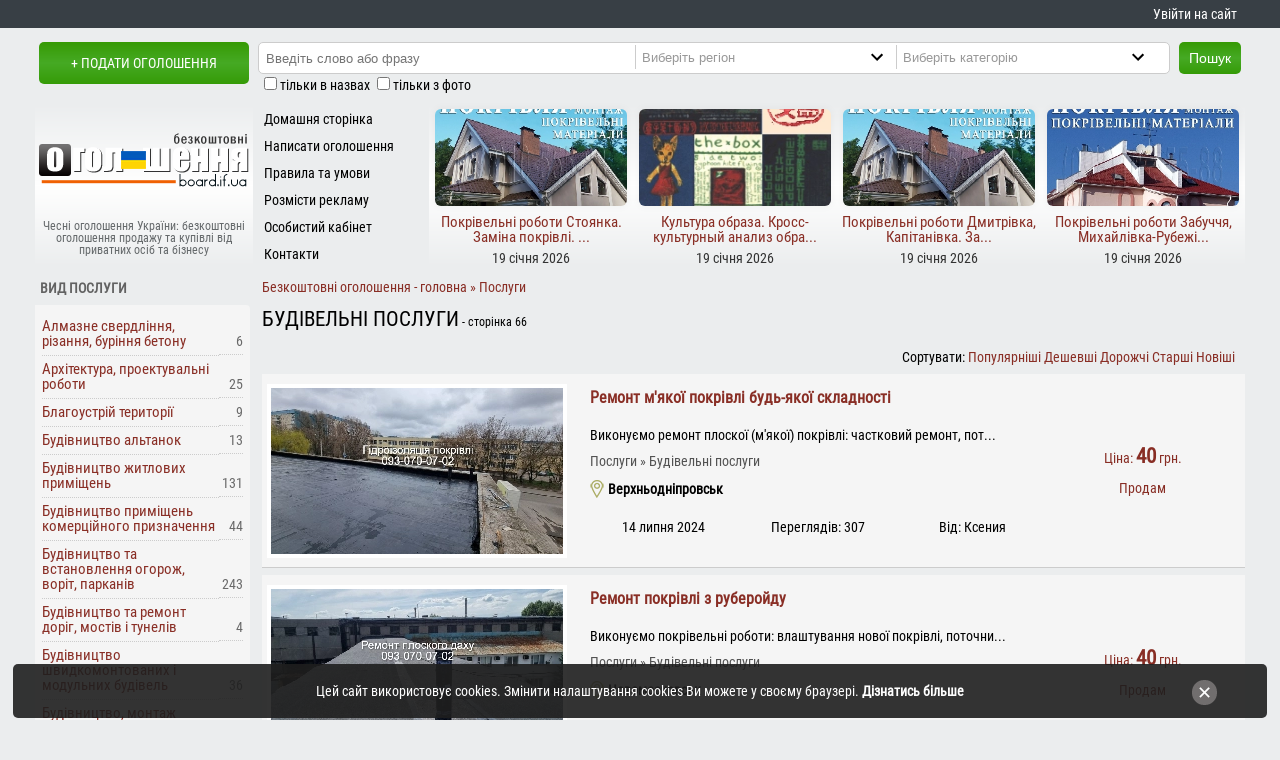

--- FILE ---
content_type: text/html; charset=UTF-8
request_url: https://board.if.ua/budivelni-poslugy-page-66/
body_size: 18300
content:
<!DOCTYPE html>
<html prefix="og: http://ogp.me/ns#" lang="uk" xml:lang="uk">
<head>
<meta charset="utf-8">
<link rel="canonical" href="https://board.if.ua/budivelni-poslugy/">
<title>Будівельні роботи та послуги на дошці чесних оголошень - сторінка 66 - чесні оголошення board.if.ua</title>
<meta property="og:title" content="Будівельні роботи та послуги на дошці чесних оголошень - сторінка 66 - чесні оголошення board.if.ua">
<meta property="og:description" content="Послуги будівництва та будівельників в Україні, розцінки: виберіть оптимальну пропозицію за кращою ціною  - Безкоштовна дошка оголошень board.if.ua пропонує розмістити чи знайти приватні оголошення в Україні, щоб купити або продам без обмежень кількості оголошень">
<meta property="og:type" content="website">
<meta property="og:url" content="https://board.if.ua/budivelni-poslugy-page-66/">
<meta property="og:site_name" content="Безкоштовна дошка оголошень board.if.ua">
<meta property="og:image" content="https://board.if.ua/photo/26/26347/26347a.jpg">
<meta property="og:image:width" content="3264">
<meta property="og:image:height" content="2448">
<meta property="og:locale" content="uk_UA">
<meta name="description" content="Послуги будівництва та будівельників в Україні, розцінки: виберіть оптимальну пропозицію за кращою ціною  Безкоштовна дошка оголошень board.if.ua пропонує розмістити чи знайти приватні оголошення в Україні, щоб купити або пр - сторінка 66">
<meta name="copyright" content="board.if.ua, 2024">
<meta name="robots" content="index, follow">
<link rel="prev" href="https://board.if.ua/budivelni-poslugy-page-65/"> <link rel="next" href="https://board.if.ua/budivelni-poslugy-page-67/"><base href="https://board.if.ua/">
	<link rel="icon" href="https://board.if.ua/favicon.ico">
	<meta name=viewport content="width=device-width, initial-scale=1">
<meta http-equiv="x-dns-prefetch-control" content="on"><link rel="dns-prefetch" href="https://www.googletagmanager.com"><link rel="dns-prefetch" href="https://www.google-analytics.com"><link rel="dns-prefetch" href="https://fundingchoicesmessages.google.com"><link rel="dns-prefetch" href="https://connect.facebook.net"><link rel="dns-prefetch" href="https://widgets.outbrain.com">
<link rel="manifest" href="manifest.json"><meta name="mobile-web-app-capable" content="yes"><meta name="apple-mobile-web-app-status-bar-style" content="black"><meta name="apple-mobile-web-app-title" content="Оголошення board.if.ua">
<meta name="msapplication-TileImage" content="images/icons/icon-144x144.png"> <meta name="msapplication-TileColor" content="#f06103"> <meta property="fb:app_id" content="816277675248961"><meta name="theme-color" content="#f06103"><link rel="apple-touch-icon" sizes="152x152" href="/apple-touch-icon.png">
<link rel="icon" type="image/png" sizes="32x32" href="/favicon-32x32.png">
<link rel="icon" type="image/png" sizes="16x16" href="/favicon-16x16.png">
<link rel="mask-icon" href="/safari-pinned-tab.svg" color="#5bbad5">
<meta name="msapplication-TileColor" content="#da532c">
<link rel="preload" href="/css/fonts/RobotoCondensed-Regular.ttf" as="font" type="font/ttf" crossorigin="anonymous">
</head>
<body>
    <style>
      body{font:400 14px/1.0 'Roboto Condensed',Arial,Tahoma,sans-serif;background:#EBEDEE;color:#000;margin:0} a:link,a:visited{color:#892E25;text-decoration:none} ul{margin:0;padding:0;list-style:none} li{line-height:1.6em;padding-left:.7em;padding-top:0} .pada05{padding:.5em} .padTB05em{padding:.5em 0} h1{font-size:21px;line-height:21px;font-weight:lighter;margin:4px 0;text-transform:uppercase} h2,h3{font-size:1.15em} .center{text-align:center} .right{text-align:right} #logo{width:210px;height:54px;margin:auto} #d0{background:#383f45;margin-bottom:1em;text-align:right} .fb_iframe_widget iframe{width:150px!important} .invisible{display:none}
      #d01,#headerBlock{margin:auto} #d01 div.jooNormal table td{padding:1px} #d1{text-align:center;margin-bottom:4px;float:left} #d1 a{text-transform:uppercase;margin-left:4px} #d2{margin-bottom:4px;float:left} .ad_hdln{margin:0;padding:4px 0} .clear{clear:both} .inlblk{display:inline-block} .td33{width:33%;margin:4px 0;text-align:center} #d4 span{display:block;margin:15% 0 0 0;color:#65696B;padding:0;font-size:12px} .moduletable-d5{float:left;height:165px} #d6{float:left} #da1{margin-bottom:4px;clear:left;display:table} #d1,#d2,#d4,#d6,#d010,#showalldivwc{background:#EBEDEE}
      #d010{display:table;width:100%} .inputbox-l{width:99%;padding:2px;margin:0;border:1px solid #ccc;border-radius:2px}
      #d12{text-align:center} #d12 a{display:block;font:700 19px/1.2 'Roboto Condensed',Arial,sans-serif}
      #d13{text-align:center;float:left} #d14{height:73px} #d22{max-width:988px} .caddcats,.addcats{margin:12px 0;height:auto;overflow:hidden} #rbrl{left:1025px;top:10px;position:absolute} .und_cat li{float:left;line-height:25px;margin:0 5px 0 5px;padding:0}.und_cat li div{display:inline-block;font:700 11px Arial,sans-serif}
      #rbrl1{top:10px;left:auto;z-index:4;position:fixed;height:600px} .jooTable{font-size:1.2em;line-height:1.4em;color:#121f31}
      .mnmnu li div,.mnmnu li a{display:block;color:#000;padding:2px 0 1px 11px;height:24px;line-height:24px;overflow:hidden}
      .ogoloshennyabutton,#searchsbut,#psk320,div.lttvmz{float:left} .drt5{height:165px;text-align:center} .pogf div{height:74px;width:54px} .r5t{width:25%;float:left;overflow:hidden;padding-top:6px;height:160px}
      .ogoloshennyabutton,#searchsbut,#psk320,#btlogin,#btlogout{background:#369a04;color:#fff;height:32px;line-height:30px;padding:0 10px 0 10px;font-size:14px;border:none} ul.btul li{display:inline-block}
      .catimg{background:#fff} .logic{width:72px;padding:4px;float:left;clear:left}.logic_s{width:125px;padding:0 4px 4px 4px;float:left} .mdlbtn{clear:left;width:100%}  .logic50{width:50%;float:left}
      .adimg{display:none} div.lttvmz{margin:1% auto;min-height:240px}
      .ldmg{border:12px solid #fff;border-radius:50%;border-top:12px solid #3498db;width:134px;height:74px;-webkit-animation:spin 2s linear infinite;animation:spin 2s linear infinite;margin:auto} #headerBlock a{color:#fff;line-height:2em;margin-right:.6em} #headerBlock a:hover{text-decoration:underline} footer{display:flex;background:#383f45}
      div.catimg{border:4px solid #fff;overflow:hidden;display:flex;justify-content:center;align-items:center}div.catimg a{width:100%;text-align:center}
      ul.mnmnu{padding:2px 0} ul.mnmnu > li{padding:0;outline:none} div.searchdiv{float:left;padding:2px;margin:0 9px}
      .fblock,.newog,.popog{margin:.4em 3px .4em 0;border-top-right-radius:4px} .popog{display:flex} .mn_r5{height:100px} .toplz{width:94%;height:97%;margin:auto;overflow:hidden;box-shadow:0 0 8px rgba(0,0,0,0.05);border-radius:6px} .mn1_r5{margin-top:3%} #dd6{padding:0 0 8px 0}
      .mn1_r5 div{height:26px;padding:0 3px 6px 3px;overflow:hidden;font-size:15px} .amtb{margin:.5em 1% 1% .7%} .pathway h1{color:#333;text-transform:none;display:inline} .i10pr{padding:.5em 0}
      #comments-form-link a.showform,#d1 a,.ogk a,.ogk a:link,#filters_but{height:42px;line-height:42px} .searchdiv input{height:24px;padding-left:5px;float:left;border:0}div.moduletable h4{padding:8px 0 4px 4px;text-transform:uppercase;margin:1px}.mseldiv select{height:24px;width:248px} .pogf{clear:left;float:left;width:60px;margin-left:4px} .popog div{margin:.1em;border-radius:5px} .ml5_1{float:left} .det1,.biaadscont div{display:block} .mscity{display:block;line-height:18px;text-indent:18px;font-weight:600}  .hpl_for_cats{border-bottom:1px solid #ccc;padding-bottom:4px} .scats div::after,.pathway span a::after{content:'\A0\BB'} .jooGrid{margin:0 0 2px 0} .ad_hdln a{line-height:20px} .det1{padding:4px 0} #showalldivwc{position:absolute;left:0;top:8px;display:block;padding:0 11px;cursor:pointer} #lbls{clear:both;margin-left:11px} .w100{width:100%} .closecookieslayer{font-size:18px;right:4%;top:30%;position:absolute;color:#fff} .caddcats ul li a{padding:3px 0;display:block} #footerBlock{display:grid;justify-content:center;align-items:center;margin:auto;text-align:center}

      @media screen and (min-width: 320px) and (max-width:749px) {
      #psk320{background: url('[data-uri]') 6px 7px no-repeat;margin:4px 0 0 24%;text-indent:18px;color:#000;cursor:pointer}
      .fb-socs{padding-bottom:1em} #d22,#d010,#d01,.pzges{width:320px} .td33{font-size:10px} .jooGrid{display:block;margin:2% .1%;padding:1% .5%}
      .addpics img,#dd9,#headerBlock{max-width:310px} .d33{min-height:23px;font-size:11px}
      .w450{width:300px} .pzges{overflow:hidden} #filters_but{display:block}
      .nscrl,#wradseccat{width:21.8em} #wradseccat{margin-top:4px} #category{width:21em}
      #blcattad,#mcban,#unsh,#unsh0,#cl_rkl,.moduletable-sea,.dhasa,.r5t th,.out_td15,#n468,ul.topmnu,#d4 span,#filters{display:none}
      #d1{width:186px} #d2{width:134px;height:42px} #d4{padding:4px 0 4px 0;margin-bottom:4px} .mn_r5{width:155px} .moduletable-d5{width:164px} .r5t,#d6{width:156px} #d22_01{width:320px} footer{position:relative;display:block} .ml5_1{width:245px} .tw200{padding:1em;margin:auto} .r5t:nth-child(2),.r5t:nth-child(3),.r5t:nth-child(4){visibility:hidden;display:none}
      .drt5{width:156px;overflow:hidden} #tvmz{width:304px} div.searchdiv{width:232px} a.bzpht,a.bzpht:link{height:150px}
      .contentpaneopen img{max-width:305px} #searchsbut{margin-top:25px} .catpar ul li{line-height:2em}
      .ogoloshennyabutton{clear:both;margin-left:16% !important} label.marketplace_center{width:98%} .w160320{display:none;height:0;width:0}
      #d1 a{font-size:0.9em} .sdf h2{padding:6px 0 1px 0} td.und{text-align:justify} a.ifkat{padding:5px}
      #contact_email,#contact_name{width:120px} #contact_subject{width:280px} #contact_text{width:280px;height:120px}
      .catpar ul,.lfttxt{width:100%} div.catimg{margin:0} .catimg{height:153px} .td100px{min-width:50px} .adhone{font:600 14px/20px Arial} .und_cat li{width:99.5%} .searchdiv input{margin-bottom:4px;height:24px;width:98%} .mseldiv{width:232px;margin-bottom:4px;overflow:hidden} .mseldiv select{width:248px} .addcats{max-height:136px;height:136px} .mncts ul li{width:95.4%} a#printOffer.druk{font-weight:400} .jooGridtit{display:none} .lazy{width:100%;height:150px}  div.lttvmz{height:max-content;min-height:210px} #dd6{min-height:300px} div.sdf h2 a {font-size:1em;text-transform:uppercase} .catpar ul,.addcats ul,.caddcats ul,.mncts ul{-webkit-column-count:1;-moz-column-count:1;column-count:1}.ad_hdln{text-align:center;padding:0}.ad_hdln a{display:block;padding:14px 0} #footerBlock{width:320px;padding-top:.5em}#footerBlock div{margin:1em 0}
      }
      @media screen and (min-width:750px){
      .jooGridtit,.jooGrid{display:grid;grid-template-columns:80% 20%;grid-row-gap:1ch;padding:1% .5%;align-items:center;margin:.7% 0;justify-content:center}
      .pathway{margin-top:8px} #psk320,#search_cat{display:none} .lfttxt,div.catimg{float:left} .und_cat li{width:32%} .adhone{font:600 20px/20px Arial}
      #n468,#mcban,#unsh,#unsh0,#cl_rkl,#blcattad,.w160320,.moduletable-sea,.moduletable-countads,#d4 span,#filters{display:block} .shwallcts,#psk320,#filters_but{display:none}
      #d01,#headerBlock{width:740px} .ml5_1{width:145px} #d1{width:214px;height:50px} #d2{width:526px;height:57px} #d4{float:left;width:218px;height:135px;padding-top:30px}
      .moduletable-d5{width:176px} #d6{width:345px} #d10{width:218px;float:left;margin-bottom:1em}
      #srt{display:inline-block} #d22{float:right;width:518px}
      .r5t th,.out_td15,#d7,#d10{display:table-cell} a.bzpht,a.bzpht:link{height:110px}
      .w100{width:100%} .lazy{width:100%;height:110px} .w450{width:99%;margin:auto;height:auto}
      .drt5{width:100%;overflow:hidden} .r5t{width:50%}
      .searchdiv input{width:51%} #tvmz{width:100%}
      .mseldiv{float:left;border-left:1px solid #ccc;width:204px}
      .contentheading{white-space:nowrap} .addcats{max-height:70px} .catimg{height:110px}
      .td100px{width:210px} .lfttxt{width:178px;padding:0 0 0 10px}
      .cnt3275{max-width:260px}.addpics img{max-width:99%} #footerBlock{width:750px;grid-template-columns:18% 20% 62%;height:90px}
      div.searchdiv{background:#fff;border:1px solid #ccc;width:434px} .mseldiv select{width:240px}ul.btul li a,ul.btul div{line-height:2em} #d22_01{width:99.5%;margin-left:.5%} .addcats ul,.caddcats ul,.mncts ul{-webkit-column-count:2;-moz-column-count:2;column-count:2}
      }
      @media screen and (min-width:1020px) {
      #d01,#footerBlock,#headerBlock{width:1010px} .r5t{width:25%} #d2{width:796px} #d6{width:616px}#d13{width:186px}#d14{width:606px} ul.topmnu{display:block} .caddcats ul,.addcats ul,.mncts ul{-webkit-column-count:3;-moz-column-count:3;column-count:3}
      .lfttxt{width:396px} #d22{width:788px;min-height:990px} #search_cat{display:inline-block}
      div.searchdiv{width:704px} .searchdiv input{width:40.5%} .cnt3275{max-width:470px}
      #d22_01 table{width:100%} .addpics img{max-width:775px} .w100{width:786px} label.marketplace_right{width:180px}
      #d22_01 table.contentpane table{width:700px}
      }
      @media screen and (min-width:1280px) {
      #rbrl1{width:160px} #d14{width:806px} #d01,#footerBlock,#headerBlock{width:1210px} #d2{width:996px} #d6{width:816px} #d22{width:988px}.lfttxt{width:545px}  div.searchdiv{width:906px}.w100{width:99%;min-height:290px} .mseldiv select {width:287px} .mseldiv {width:260px} .mncts ul{-webkit-column-count:5;-moz-column-count:5;column-count:5} 
      .caddcats ul,.mncts ul{column-count:auto;column-width:236px} .addcats ul{-webkit-column-count:2;-moz-column-count:2;column-count:2}
      }
      @media screen and (min-width:1440px) {#rbrl1{width:200px}}
      </style>
<div id="d0">
   <div id="headerBlock">
      <a href="/board-cabinet" id="my_cbnt">Увійти на сайт</a>   </div>
</div>
<div id="d01">  
 <header>
    <div id="d1"><a href="/board-post-new-ad" class="br_rd_3" rel="nofollow">+ Подати оголошення</a></div>
    <div id="d2">
       		<div class="moduletable-sea">
			<form action="/page/" method="post">
	<div class="search-sea">
		<div class="searchdiv br_rd_3"><input name="searchword" id="mod_search_searchword" maxlength="50" class="inputbox-sea" type="text" value=""  placeholder="Введіть слово або фразу"><div class="mseldiv"><select name="region" id="search_reg" aria-label="Region"><option value="0" selected="selected">Виберіть регіон</option><option value="1">Івано-Франківськ</option><option value="2">Богородчани і район</option><option value="3">Болехів і район</option><option value="27">Бурштин</option><option value="4">Верховина і район</option><option value="5">Галич і район</option><option value="6">Городенка і район</option><option value="7">Долина і район</option><option value="8">Калуш і район</option><option value="9">Коломия і район</option><option value="10">Косів і район</option><option value="11">Ланчин</option><option value="12">Надвірна і район</option><option value="13">Рогатин і район</option><option value="14">Рожнятів і район</option><option value="15">Снятин і район</option><option value="16">Тисмениця і район</option><option value="17">Тлумач і район</option><option value="18">Яремче і район</option><option value="26">Київ і область</option><option value="25">Луцьк і область</option><option value="20">Львів і область</option><option value="24">Рівне і область</option><option value="23">Тернопіль і область</option><option value="21">Ужгород і область</option><option value="22">Хмельницький і область</option><option value="19">Чернівці і область</option></select></div><div class="mseldiv"><select name="category" id="search_cat" aria-label="Category"><option value="0">Виберіть категорію</option><option value="15">Авто/вело/мото</option><option value="30">Бізнес</option><option value="39">Знайомства, розваги</option><option value="49">Нерухомість</option><option value="60">Послуги</option><option value="82">Продукти харчування</option><option value="94">Різне</option><option value="115">Тварини/рослини</option><option value="117">Робота</option><option value="122">Техніка, обладнання</option><option value="142">Товари</option><option value="157">Одяг, взуття та аксесуари</option><option value="179">Товари для дітей</option><option value="217">Відпочинок</option></select></div></div><button type="submit" class="br_rd_3" id="searchsbut">Пошук</button>	</div>
    <div id="lbls">
        <input type="checkbox" name="t" id="t" value="1"><label for="t" class="form-checkbox_label">тільки в назвах</label> <input type="checkbox" name="i" id="i" value="1"><label for="i" class="form-checkbox_label">тільки з фото</label>
   </div>
</form>		</div>
		<div id="psk320">Пошук</div>
    </div>
   <div id="da1">
    <div id="d4" class="center">
        <a href="/" title="На головну сторінку сайту чесних оголошень"><div id="logo"></div><span>Чесні оголошення України: безкоштовні оголошення продажу та купівлі від приватних осіб та бізнесу</span></a>
        </div>
     		<div class="moduletable-d5">
			
<ul class="mnmnu">
<li><a href="/"  title="Домашня сторінка">Домашня сторінка</a></li>
<li><a href="board-post-new-ad"  title="Написати оголошення">Написати оголошення</a></li>
<li><a href="https://board.if.ua/pravyla-ta-umovy-korystuvannya"  title="Правила та умови">Правила та умови</a></li>
<li><a href="https://board.if.ua/reklama-na-sajti"  title="Розмісти рекламу">Розмісти рекламу</a></li>
<li><a href="/reyestratsiya"  title="Особистий кабінет">Особистий кабінет</a></li>
<li><a href="https://board.if.ua/contacts"  title="Контакти">Контакти</a></li>
</ul>		</div>
		    <div id="d6">
     <div class="drt5"><div class="r5t"><a href="/pokrivelni-roboty-stoyanka-zamina-pokrivli-perekryty-dah-budivnytstvo-dahu-montazh-pokrivli-uteplennya" title="Покрівельні роботи Стоянка. Заміна покрівлі. Перекрити дах. Будівництво даху. Монтаж покрівлі. Утеплення - переглянути пропозицію"><div class="mn_r5"><div class="n_ads toplz" data-webp="background-image:url(/photo/119/119923/119923a_m.webp);background-size:cover;background-position:center" data-nowebp="background-image:url(/photo/119/119923/119923a_m.jpg);background-size:cover;background-position:center"> </div></div><div class="mn1_r5"><div>Покрівельні роботи Стоянка. Заміна покрівлі. ...</div><span class="det1">19 січня 2026</span></div></a></div><div class="r5t"><a href="/quot-kultura-obraza-kross-kulturnyj-analyz-obraza-soznanyyaquot-v-v-sydorova" title="Культура образа. Кросс-культурный анализ образа сознания (В.В. Сидорова) - переглянути пропозицію"><div class="mn_r5"><div class="n_ads toplz" data-webp="background-image:url(/photo/119/119922/119922a_m.webp);background-size:cover;background-position:center" data-nowebp="background-image:url(/photo/119/119922/119922a_m.jpg);background-size:cover;background-position:center"> </div></div><div class="mn1_r5"><div>Культура образа. Кросс-культурный анализ обра...</div><span class="det1">19 січня 2026</span></div></a></div><div class="r5t"><a href="/pokrivelni-roboty-dmytrivka-kapitanivka-zamina-pokrivli-montazh-budivnytstvo-dahu-perekryty-dah" title="Покрівельні роботи Дмитрівка, Капітанівка. Заміна покрівлі, монтаж. Будівництво даху.Перекрити дах. - переглянути пропозицію"><div class="mn_r5"><div class="n_ads toplz" data-webp="background-image:url(/photo/119/119921/119921a_m.webp);background-size:cover;background-position:center" data-nowebp="background-image:url(/photo/119/119921/119921a_m.jpg);background-size:cover;background-position:center"> </div></div><div class="mn1_r5"><div>Покрівельні роботи Дмитрівка, Капітанівка. За...</div><span class="det1">19 січня 2026</span></div></a></div><div class="r5t"><a href="/pokrivelni-roboty-zabuchchya-myhajlivka-rubezhivka-zamina-pokrivli-budivnytstvo-dahu-montazh-pokrivli" title="Покрівельні роботи Забуччя, Михайлівка-Рубежівка. Заміна покрівлі. Будівництво даху. Монтаж покрівлі - переглянути пропозицію"><div class="mn_r5"><div class="n_ads toplz" data-webp="background-image:url(/photo/119/119920/119920a_m.webp);background-size:cover;background-position:center" data-nowebp="background-image:url(/photo/119/119920/119920a_m.jpg);background-size:cover;background-position:center"> </div></div><div class="mn1_r5"><div>Покрівельні роботи Забуччя, Михайлівка-Рубежі...</div><span class="det1">19 січня 2026</span></div></a></div></div> 
    </div>
   </div>
 </header>
<noscript><link href="https://board.if.ua/css/style.css?v07" rel="stylesheet" type="text/css" media="all" property="stylesheet"></noscript>
<script id="loadcss" async>function loadCSS(href,before,media ){
"use strict";var ss=window.document.createElement("link");var ref=before || window.document.getElementsByTagName("script")[0];var sheets=window.document.styleSheets; ss.rel="stylesheet"; ss.href=href; ss.media="only x";ref.parentNode.insertBefore(ss,ref);
function toggleMedia(){var defined; for(var i=0;i<sheets.length;i++){ if(sheets[i].href && sheets[i].href.indexOf(href) > -1){defined = true;}} if(defined){ss.media = media || "all";} else {setTimeout(toggleMedia);}} toggleMedia(); return ss;}
loadCSS("https://board.if.ua/css/style.css?v07");</script>    
    <div id="d010" role="main">   
    <div id="d22">
    <div id="d22_01">      
        <style> #dd6:before{content:'РЕКЛАМА';font-size:.9em;padding:0 5px;color:#868686} .fblock{padding:.6em .5em} .fblock div{display:inline-block;font-weight:600;padding:6px 0;border-bottom:1px dotted #ccc;width:88%;font-size:1.1em} .fblock a {display:inline-block;padding:6px 0;border-bottom:1px dotted #ccc;width:88%;font-size:1.1em} .fblock i{font-style: normal;color:#696969;display:inline-block;width:12%; text-align:right;border-bottom:1px dotted #ccc;padding:6px 0} .fblock div i::before,.fblock a i::before{content:' '} #linksmain::after,.lks::after{content:'|';margin-left:1em} .biuctsinks li{float:left;cursor:pointer} .padtb05 {padding:.5em 0} .caddcats ul, .catpar ul, .addcats ul {background:#f5f5f5;padding:4px 0} h1 i{font-size:12px;text-transform:none;font-style:normal}
.biuctsinks li:hover{color:#C64934} .path_home img {display:none}.path_home span {display:inline-block}
.sitemaincategories{display:block;clear:left;padding:1em;line-height:1.5em} .catpar{display:table;padding:4px 0;width:100%;margin-bottom:12px} .catpar ul li{white-space:nowrap;display:inline-flex;padding:.3em .7em} .catpar ul li a{margin-right:.3em;font-size:1.11em}  .catpar ul li i{font-style:normal} .i10pr b{font-size:1.5em} .sitemaincategories span,.sitesectcategories span{font-weight:700} .caddcats{margin-top:0px!important}  .jooSubGrid{display:grid;grid-column-gap:3%} .lazy {width:100%;height:166px} .catimg {height:166px} .adscategorylinkssuggestions h3{margin-top:0}
.siteregcategories,.sitesectcategories{display:none;clear:left;padding:1em;line-height:1.5em}
.siteregcategories div,.siteregcategories a,.sitesectcategories div,.sitesectcategories a,.sitemaincategories div,.sitemaincategories a{display:inline-block;margin-right:1em}#filters_but{display:none;text-align:center;font-weight:700;margin:5px 0 12px 0 !important;padding:0 10px 0 10px} #bia_fade {display:none;position:fixed;top:0;right:0;left:0;bottom:0;background-color:rgba(0,0,0,0.6);z-index:1500} .td33Grid{display:grid;grid-template-columns:repeat(3,32%);grid-column-gap:2%;margin-top:2%}.td33Grid div{text-align:center} .scats{padding:12px 0}
@media screen and (min-width: 320px) and (max-width:749px) {#filters{position: absolute;top:280px;left:auto;width:320px;background:#f0f0f0;border:1px solid #ccc;z-index:1501}.path_home img {display:inline-block;height:16px;margon:0 4px 0 0}.path_home span {display:none} h1{text-align:center;font-size:1em} .infoBlock{padding:0 .3em} .catpar ul li{display:flex}}
 @media screen and (min-width:750px){ .jooSubGrid{grid-template-columns:180px auto} }
 @media screen and (min-width:1020px){ .jooSubGrid{grid-template-columns:300px auto} .td33Grid{margin-top:5%} .ad_hdln{padding:4px 0 20px 0}}
</style><div class="pathway" itemscope itemtype="http://schema.org/BreadcrumbList"><span itemprop="itemListElement" itemscope itemtype="http://schema.org/ListItem"><a href="/" itemprop="item" class="path_home" title="Перейти на головну сторінку"><span itemprop="name">Безкоштовні оголошення - головна</span><img src="[data-uri]" width="16" height="16" alt="Перейти на головну сторінку"/></a><meta itemprop="position" content="1"></span> <span itemprop="itemListElement" itemscope itemtype="http://schema.org/ListItem"><a href="/poslugy/" title="Послуги" itemprop="item"><span itemprop="name">Послуги</span></a><meta itemprop="position" content="2"></span> </div> <h1 class="padtb05">Будівельні послуги<i> - сторінка 66</i></h1><div id="filters_but">Фільтри</div>
<div class="right amtb"><div id="srt">Сортувати:</div> <a href="/budivelni-poslugy/?sort=pop.desc">Популярніші</a> <a href="/budivelni-poslugy/?sort=tsina.asc">Дешевші</a> <a href="/budivelni-poslugy/?sort=tsina.desc">Дорожчі</a> <a href="/budivelni-poslugy/?sort=podati.asc">Старші</a> <a href="/budivelni-poslugy/?sort=podati.desc">Новіші</a> </div><div class='jooGrid jooNormal'><div class="jooSubGrid"><div class="catimg"><a href="/remont-myakoyi-pokrivli-bud-yakoyi-skladnosti" title="Ремонт м'якої покрівлі будь-якої складності"><div class="lazy lazyBox" data-style="/photo/101/101265/101265a_m.jpg;/photo/101/101265/101265a_m.webp" fetchpriority="high"></div></a></div><div class="infoBlock"><h2 class="ad_hdln"><a href="/remont-myakoyi-pokrivli-bud-yakoyi-skladnosti">Ремонт м'якої покрівлі будь-якої складності</a></h2>Виконуємо ремонт плоскої (м'якої) покрівлі: частковий ремонт, пот...<div class="scats"><div class="inlblk">Послуги</div> Будівельні послуги</div> <b class="mscity">Верхньодніпровськ</b><div class="td33Grid"><div>14 липня 2024</div><div>Переглядів: 307</div><div>Від:  Ксения</div></div></div></div><div class="center cat_price"><div class="i10pr"><span>Ціна: </span><b>40</b> грн.</div><div class="i10pr">Продам</div></div></div><div class='jooGrid jooNormal'><div class="jooSubGrid"><div class="catimg"><a href="/remont-pokrivli-z-ruberojdu" title="Ремонт покрівлі з руберойду"><div class="lazy lazyBox" data-style="/photo/101/101264/101264a_m.jpg;/photo/101/101264/101264a_m.webp" fetchpriority="high"></div></a></div><div class="infoBlock"><h2 class="ad_hdln"><a href="/remont-pokrivli-z-ruberojdu">Ремонт покрівлі з руберойду</a></h2>Виконуємо покрівельні роботи: влаштування нової покрівлі, поточни...<div class="scats"><div class="inlblk">Послуги</div> Будівельні послуги</div> <b class="mscity">Новомосковськ</b><div class="td33Grid"><div>14 липня 2024</div><div>Переглядів: 283</div><div>Від:  Ксения</div></div></div></div><div class="center cat_price"><div class="i10pr"><span>Ціна: </span><b>40</b> грн.</div><div class="i10pr">Продам</div></div></div><div class='jooGrid jooNormal'><div class="jooSubGrid"><div class="catimg"><a href="/pokrivlya-remont-dahiv" title="Покрівля, ремонт дахів"><div class="lazy lazyBox" data-style="/photo/101/101263/101263a_m.jpg;/photo/101/101263/101263a_m.webp" fetchpriority="high"></div></a></div><div class="infoBlock"><h2 class="ad_hdln"><a href="/pokrivlya-remont-dahiv">Покрівля, ремонт дахів</a></h2>Бригада покрівельників виконає: частковий ремонт покрівлі, поточн...<div class="scats"><div class="inlblk">Послуги</div> Будівельні послуги</div> <b class="mscity">Жовті Води</b><div class="td33Grid"><div>14 липня 2024</div><div>Переглядів: 292</div><div>Від:  Ксения</div></div></div></div><div class="center cat_price"><div class="i10pr"><span>Ціна: </span><b>40</b> грн.</div><div class="i10pr">Продам</div></div></div><div class='jooGrid jooNormal'><div class="jooSubGrid"><div class="catimg"><a href="/kapitalnyj-remont-dahu" title="Капітальний ремонт даху"><div class="inlazy" data-name="background:url('/photo/101/101262/101262a_m.jpg') no-repeat center|background:url('/photo/101/101262/101262a_m.webp') no-repeat center"></div></a></div><div class="infoBlock"><h2 class="ad_hdln"><a href="/kapitalnyj-remont-dahu">Капітальний ремонт даху</a></h2>Виконаємо капітальний ремонт покрівлі з застосуванням рулонних ма...<div class="scats"><div class="inlblk">Послуги</div> Будівельні послуги</div> <b class="mscity">Кривий Ріг</b><div class="td33Grid"><div>14 липня 2024</div><div>Переглядів: 252</div><div>Від:  Ксения</div></div></div></div><div class="center cat_price"><div class="i10pr"><span>Ціна: </span><b>40</b> грн.</div><div class="i10pr">Продам</div></div></div><div class='jooGrid jooNormal'><div class="jooSubGrid"><div class="catimg"><a href="/kapitalnyj-remont-pokrivli" title="Капітальний ремонт покрівлі"><div class="inlazy" data-name="background:url('/photo/101/101261/101261a_m.jpg') no-repeat center|background:url('/photo/101/101261/101261a_m.webp') no-repeat center"></div></a></div><div class="infoBlock"><h2 class="ad_hdln"><a href="/kapitalnyj-remont-pokrivli">Капітальний ремонт покрівлі</a></h2>ТОВ «ДніпроКровля» -кваліфіковані спеціалісти з великим досвідом ...<div class="scats"><div class="inlblk">Послуги</div> Будівельні послуги</div> <b class="mscity">Павлоград</b><div class="td33Grid"><div>14 липня 2024</div><div>Переглядів: 405</div><div>Від:  Ксения</div></div></div></div><div class="center cat_price"><div class="i10pr"><span>Ціна: </span><b>40</b> грн.</div><div class="i10pr">Продам</div></div></div><div class='jooGrid jooNormal'><div class="jooSubGrid"><div class="catimg"><a href="/remont-myakoyi-pokrivli" title="Ремонт м'якої покрівлі"><div class="inlazy" data-name="background:url('/photo/101/101259/101259a_m.jpg') no-repeat center|background:url('/photo/101/101259/101259a_m.webp') no-repeat center"></div></a></div><div class="infoBlock"><h2 class="ad_hdln"><a href="/remont-myakoyi-pokrivli">Ремонт м'якої покрівлі</a></h2>Фахівці з великим досвідом роботи оперативно, якісно та вчасно ви...<div class="scats"><div class="inlblk">Послуги</div> Будівельні послуги</div> <b class="mscity">Кам'янське</b><div class="td33Grid"><div>14 липня 2024</div><div>Переглядів: 337</div><div>Від:  Ксения</div></div></div></div><div class="center cat_price"><div class="i10pr"><span>Ціна: </span><b>40</b> грн.</div><div class="i10pr">Продам</div></div></div><div class='jooGrid jooNormal'><div class="jooSubGrid"><div class="catimg"><a href="/remont-dahu" title="Ремонт даху"><div class="inlazy" data-name="background:url('/photo/101/101258/101258a_m.jpg') no-repeat center|background:url('/photo/101/101258/101258a_m.webp') no-repeat center"></div></a></div><div class="infoBlock"><h2 class="ad_hdln"><a href="/remont-dahu">Ремонт даху</a></h2>Виконаємо ремонт покрівлі: дрібно строковий, латковий, поточний, ...<div class="scats"><div class="inlblk">Послуги</div> Будівельні послуги</div> <b class="mscity">Дніпро</b><div class="td33Grid"><div>14 липня 2024</div><div>Переглядів: 306</div><div>Від:  Ксения</div></div></div></div><div class="center cat_price"><div class="i10pr"><span>Ціна: </span><b>40</b> грн.</div><div class="i10pr">Продам</div></div></div><div class='jooGrid jooNormal'><div class="jooSubGrid"><div class="catimg"><a href="/pokrivelni-roboty-remont-pokrivli-pvh-membrana" title="Покрівельні роботи. Ремонт покрівлі. ПВХ Мембрана"><div class="inlazy" data-name="background:url('/photo/101/101257/101257a_m.jpg') no-repeat center|background:url('/photo/101/101257/101257a_m.webp') no-repeat center"></div></a></div><div class="infoBlock"><h2 class="ad_hdln"><a href="/pokrivelni-roboty-remont-pokrivli-pvh-membrana">Покрівельні роботи. Ремонт покрівлі. ПВХ Мембрана</a></h2>Компанія ТОВ "Дніпрокровля" виконує усі види робіт з будівництва ...<div class="scats"><div class="inlblk">Послуги</div> Будівельні послуги</div> <b class="mscity">Вільногірськ</b><div class="td33Grid"><div>14 липня 2024</div><div>Переглядів: 282</div><div>Від:  Ксения</div></div></div></div><div class="center cat_price"><div class="i10pr"><span>Ціна: </span><b>120</b> грн.</div><div class="i10pr">Продам</div></div></div><div class='jooGrid jooNormal'><div class="jooSubGrid"><div class="catimg"><a href="/dah-gidroizolyatsiya-pvh-membrana" title="Дах. Гідроізоляція. ПВХ мембрана"><div class="inlazy" data-name="background:url('/photo/101/101256/101256a_m.jpg') no-repeat center|background:url('/photo/101/101256/101256a_m.webp') no-repeat center"></div></a></div><div class="infoBlock"><h2 class="ad_hdln"><a href="/dah-gidroizolyatsiya-pvh-membrana">Дах. Гідроізоляція. ПВХ мембрана</a></h2>Наші спеціалісти виконають гідроізоляцію будь якої складності. Ви...<div class="scats"><div class="inlblk">Послуги</div> Будівельні послуги</div> <b class="mscity">Синельникове</b><div class="td33Grid"><div>14 липня 2024</div><div>Переглядів: 245</div><div>Від:  Ксения</div></div></div></div><div class="center cat_price"><div class="i10pr"><span>Ціна: </span><b>120</b> грн.</div><div class="i10pr">Продам</div></div></div><div class='jooGrid jooNormal'><div class="jooSubGrid"><div class="catimg"><a href="/montazh-pvh-membrany-lyuboyi-vazhkosti" title="Монтаж ПВХ мембрани. Любої важкості"><div class="inlazy" data-name="background:url('/photo/101/101255/101255a_m.jpg') no-repeat center|background:url('/photo/101/101255/101255a_m.webp') no-repeat center"></div></a></div><div class="infoBlock"><h2 class="ad_hdln"><a href="/montazh-pvh-membrany-lyuboyi-vazhkosti">Монтаж ПВХ мембрани. Любої важкості</a></h2>Надаємо послуги з влаштування мембранної гідроізоляції : плоского...<div class="scats"><div class="inlblk">Послуги</div> Будівельні послуги</div> <b class="mscity">Запоріжжя</b><div class="td33Grid"><div>14 липня 2024</div><div>Переглядів: 263</div><div>Від:  Ксения</div></div></div></div><div class="center cat_price"><div class="i10pr"><span>Ціна: </span><b>120</b> грн.</div><div class="i10pr">Продам</div></div></div><div class='jooGrid jooNormal'><div class="jooSubGrid"><div class="catimg"><a href="/pvh-pokrivlya-montazh-pvh-tpo-membrany-remont-pokrivli" title="ПВХ покрівля. Монтаж ПВХ/ТПО мембрани. Ремонт покрівлі"><div class="inlazy" data-name="background:url('/photo/101/101254/101254a_m.jpg') no-repeat center|background:url('/photo/101/101254/101254a_m.webp') no-repeat center"></div></a></div><div class="infoBlock"><h2 class="ad_hdln"><a href="/pvh-pokrivlya-montazh-pvh-tpo-membrany-remont-pokrivli">ПВХ покрівля. Монтаж ПВХ/ТПО мембрани. Ремонт покрівлі</a></h2>Виконаєм будь-які роботи з будівництва та ремонту дахів різних ти...<div class="scats"><div class="inlblk">Послуги</div> Будівельні послуги</div> <b class="mscity">Хмельник</b><div class="td33Grid"><div>14 липня 2024</div><div>Переглядів: 235</div><div>Від:  Ксения</div></div></div></div><div class="center cat_price"><div class="i10pr"><span>Ціна: </span><b>120</b> грн.</div><div class="i10pr">Продам</div></div></div><div class='jooGrid jooNormal'><div class="jooSubGrid"><div class="catimg"><a href="/montazh-pvh-membrany-pokrivelni-roboty-remont-dahu-ploska-pokrivlya-2" title="Монтаж ПВХ мембрани, покрівельні роботи, ремонт даху, плоска покрівля"><div class="inlazy" data-name="background:url('/photo/101/101253/101253a_m.jpg') no-repeat center|background:url('/photo/101/101253/101253a_m.webp') no-repeat center"></div></a></div><div class="infoBlock"><h2 class="ad_hdln"><a href="/montazh-pvh-membrany-pokrivelni-roboty-remont-dahu-ploska-pokrivlya-2">Монтаж ПВХ мембрани, покрівельні роботи, ремонт даху, плоска покрівля</a></h2>Покрівельні роботи з ПВХ або ТПО мембраною. Виконуємо реконструкц...<div class="scats"><div class="inlblk">Послуги</div> Будівельні послуги</div> <b class="mscity">Гайсин</b><div class="td33Grid"><div>14 липня 2024</div><div>Переглядів: 252</div><div>Від:  Ксения</div></div></div></div><div class="center cat_price"><div class="i10pr"><span>Ціна: </span><b>120</b> грн.</div><div class="i10pr">Продам</div></div></div><div class='jooGrid jooNormal'><div class="jooSubGrid"><div class="catimg"><a href="/prodazh-ta-ukladannya-pvh-membrany-dlya-gidroizolyatsiyi-ta-ploskyh-dahiv" title="Продаж та укладання ПВХ мембрани для гідроізоляції та плоских дахів"><div class="inlazy" data-name="background:url('/photo/101/101252/101252a_m.jpg') no-repeat center|background:url('/photo/101/101252/101252a_m.webp') no-repeat center"></div></a></div><div class="infoBlock"><h2 class="ad_hdln"><a href="/prodazh-ta-ukladannya-pvh-membrany-dlya-gidroizolyatsiyi-ta-ploskyh-dahiv">Продаж та укладання ПВХ мембрани для гідроізоляції та плоских дахів</a></h2>Наша компанія пропонує послуги по влаштуванню гідроізоляції плоск...<div class="scats"><div class="inlblk">Послуги</div> Будівельні послуги</div> <b class="mscity">Вінниця</b><div class="td33Grid"><div>14 липня 2024</div><div>Переглядів: 246</div><div>Від:  Ксения</div></div></div></div><div class="center cat_price"><div class="i10pr"><span>Ціна: </span><b>120</b> грн.</div><div class="i10pr">Продам</div></div></div><div class='jooGrid jooNormal'><div class="jooSubGrid"><div class="catimg"><a href="/gidroizolyatsiya-fundamentiv-pokrivel" title="Гідроізоляція фундаментів, покрівель"><div class="inlazy" data-name="background:url('/photo/101/101251/101251a_m.jpg') no-repeat center|background:url('/photo/101/101251/101251a_m.webp') no-repeat center"></div></a></div><div class="infoBlock"><h2 class="ad_hdln"><a href="/gidroizolyatsiya-fundamentiv-pokrivel">Гідроізоляція фундаментів, покрівель</a></h2>Спеціалісти нашої будівельної компанії виконають роботи з гідроіз...<div class="scats"><div class="inlblk">Послуги</div> Будівельні послуги</div> <b class="mscity">Кам'янське</b><div class="td33Grid"><div>14 липня 2024</div><div>Переглядів: 443</div><div>Від:  Ксения</div></div></div></div><div class="center cat_price"><div class="i10pr"><span>Ціна: </span><b>120</b> грн.</div><div class="i10pr">Продам</div></div></div><div class='jooGrid jooNormal'><div class="jooSubGrid"><div class="catimg"><a href="/pvh-membrana-pokrivelni-roboty-montazhnyky-pvh" title="ПВХ мембрана. Покрівельні роботи. Монтажники ПВХ"><div class="inlazy" data-name="background:url('/photo/101/101250/101250a_m.jpg') no-repeat center|background:url('/photo/101/101250/101250a_m.webp') no-repeat center"></div></a></div><div class="infoBlock"><h2 class="ad_hdln"><a href="/pvh-membrana-pokrivelni-roboty-montazhnyky-pvh">ПВХ мембрана. Покрівельні роботи. Монтажники ПВХ</a></h2>Виконуємо гідроізоляцію даху з ПВХ та ТПО мембрани. Гідроізоляція...<div class="scats"><div class="inlblk">Послуги</div> Будівельні послуги</div> <b class="mscity">Умань</b><div class="td33Grid"><div>14 липня 2024</div><div>Переглядів: 309</div><div>Від:  Ксения</div></div></div></div><div class="center cat_price"><div class="i10pr"><span>Ціна: </span><b>120</b> грн.</div><div class="i10pr">Продам</div></div></div><div class="right amtb">Оголошень 976 - 990 з 1376</div>
<div class="acent center"><div class="pzges"><a title="Попередня Сторінка" class="bfbt" href="/budivelni-poslugy-page-65/">&lt;&lt; </a><a title='61 Сторінка' class="pagenav" href='/budivelni-poslugy-page-61/'>61</a><a title='62 Сторінка' class="pagenav" href='/budivelni-poslugy-page-62/'>62</a><a title='63 Сторінка' class="pagenav" href='/budivelni-poslugy-page-63/'>63</a><a title='64 Сторінка' class="pagenav" href='/budivelni-poslugy-page-64/'>64</a><a title='65 Сторінка' class="pagenav" href='/budivelni-poslugy-page-65/'>65</a><span class="pgnav">66</span><a title='67 Сторінка' class="pagenav" href='/budivelni-poslugy-page-67/'>67</a><a title='68 Сторінка' class="pagenav" href='/budivelni-poslugy-page-68/'>68</a><a title='69 Сторінка' class="pagenav" href='/budivelni-poslugy-page-69/'>69</a><a title='70 Сторінка' class="pagenav" href='/budivelni-poslugy-page-70/'>70</a><a title='71 Сторінка' class="pagenav" href='/budivelni-poslugy-page-71/'>71</a><a title="Наступна Сторінка" href="/budivelni-poslugy-page-67/"> &gt;&gt;</a></div></div><div id="bia_fade"></div><noindex><div id="dd6" class="w450">
              <script type="text/javascript">
                //<![CDATA[
                var la=!1;window.addEventListener("scroll",function(){(0!=document.documentElement.scrollTop&&!1===la||0!=document.body.scrollTop&&!1===la)&&(!function(){var e=document.createElement("script");e.type="text/javascript",e.async=!0,e.src="https://pagead2.googlesyndication.com/pagead/js/adsbygoogle.js";var a=document.getElementsByTagName("script")[0];a.parentNode.insertBefore(e,a)}(),la=!0)},!0);
                //]]>
          </script>
    <!-- Адаптивний -->
    <ins class="adsbygoogle"
         style="display:block"
         data-ad-client="ca-pub-2599642013972564"
         data-ad-slot="9398220867"
         data-ad-format="auto"
         data-full-width-responsive="true"></ins>
    <script>
    (adsbygoogle = window.adsbygoogle || []).push({});
    </script>
  </div></noindex>        
            <div id="unsh0"></div>
   </div>
   </div>  
   <div id="d10">
              		<div class="moduletable">
			<script>if(window.innerWidth < 750){document.getElementById("filters_but").style.display = "block";}</script><div id="filters"><h4>Вид послуги</h4><div class="fblock"><a href="/budivelni-poslugy/almazne-sverdlinnya-rizannya-burinnya-betonu" title="Алмазне свердління, різання, буріння бетону ">Алмазне свердління, різання, буріння бетону</a><i>6</i><a href="/budivelni-poslugy/arkhitektura-proektuvalni-roboty" title="Архітектура, проектувальні роботи ">Архітектура, проектувальні роботи</a><i>25</i><a href="/budivelni-poslugy/blahoustriy-terytoriyi" title="Благоустрій території ">Благоустрій території</a><i>9</i><a href="/budivelni-poslugy/budivnytstvo-altanok" title="Будівництво альтанок ">Будівництво альтанок</a><i>13</i><a href="/budivelni-poslugy/budivnytstvo-zhytlovykh-prymishchen" title="Будівництво житлових приміщень ">Будівництво житлових приміщень</a><i>131</i><a href="/budivelni-poslugy/budivnytstvo-prymishchen-komertsiynoho-pryznachennya" title="Будівництво приміщень комерційного призначення ">Будівництво приміщень комерційного призначення</a><i>44</i><a href="/budivelni-poslugy/budivnytstvo-ta-vstanovlennya-ohorozh-vorit-parkaniv" title="Будівництво та встановлення огорож, воріт, парканів ">Будівництво та встановлення огорож, воріт, парканів</a><i>243</i><a href="/budivelni-poslugy/budivnytstvo-ta-remont-dorih-mostiv-i-tuneliv" title="Будівництво та ремонт доріг, мостів і тунелів ">Будівництво та ремонт доріг, мостів і тунелів</a><i>4</i><a href="/budivelni-poslugy/budivnytstvo-shvydkomontovanykh-i-modulnykh-budivel" title="Будівництво швидкомонтованих і модульних будівель ">Будівництво швидкомонтованих і модульних будівель</a><i>36</i><a href="/budivelni-poslugy/budivnytstvo-montazh-baseyniv" title="Будівництво, монтаж басейнів ">Будівництво, монтаж басейнів</a><i>2</i><a href="/budivelni-poslugy/budivnytstvo-chystka-ta-remont-kolodyaziv-ta-sverdlovyn" title="Будівництво, чистка та ремонт колодязів та свердловин ">Будівництво, чистка та ремонт колодязів та свердловин</a><i>15</i><a href="/budivelni-poslugy/demontazhni-roboty" title="Демонтажні роботи ">Демонтажні роботи</a><i>11</i><a href="/budivelni-poslugy/dyzayn-interyeru-ta-eksteryeru" title="Дизайн інтер'єру та екстер'єру ">Дизайн інтер'єру та екстер'єру</a><i>10</i><a href="/budivelni-poslugy/zvaryuvalni-ta-payalni-roboty-v-budivnytstvi" title="Зварювальні та паяльні роботи в будівництві ">Зварювальні та паяльні роботи в будівництві</a><i>12</i><a href="/budivelni-poslugy/zemlyani-roboty" title="Земляні роботи ">Земляні роботи</a><i>23</i><a href="/budivelni-poslugy/kladka-i-vlashtuvannya-pechey-ta-kaminiv" title="Кладка і влаштування печей та камінів ">Кладка і влаштування печей та камінів</a><i>6</i><a href="/budivelni-poslugy/montazh-i-remont-elektromerezh-ta-elektroobladnannya" title="Монтаж і ремонт електромереж та електрообладнання ">Монтаж і ремонт електромереж та електрообладнання</a><i>20</i><a href="/budivelni-poslugy/montazh-i-remont-merezh-vodopostachannya" title="Монтаж і ремонт мереж водопостачання ">Монтаж і ремонт мереж водопостачання</a><i>13</i><a href="/budivelni-poslugy/montazh-i-remont-stel" title="Монтаж і ремонт стель ">Монтаж і ремонт стель</a><i>9</i><a href="/budivelni-poslugy/montazh-ta-remont-vikon-i-dverey" title="Монтаж та ремонт вікон і дверей ">Монтаж та ремонт вікон і дверей</a><i>87</i><a href="/budivelni-poslugy/montazh-ta-remont-system-opalennya" title="Монтаж та ремонт систем опалення ">Монтаж та ремонт систем опалення</a><i>11</i><a href="/budivelni-poslugy/ozdoblyuvalni-roboty" title="Оздоблювальні роботи ">Оздоблювальні роботи</a><i>48</i><a href="/budivelni-poslugy/pokrivelni-roboty" title="Покрівельні роботи ">Покрівельні роботи</a><i>284</i><a href="/budivelni-poslugy/posluhy-uteplennya-teploizolyatsiyi-zvukoizolyatsiyi-hidroizolyatsiyi" title="Послуги утеплення, теплоізоляції, звукоізоляції, гідроізоляції ">Послуги утеплення, теплоізоляції, звукоізоляції, гідроізоляції</a><i>13</i><a href="/budivelni-poslugy/remont-kvartyr-budynkiv-i-zhytlovykh-prymishchen" title="Ремонт квартир, будинків і житлових приміщень ">Ремонт квартир, будинків і житлових приміщень</a><i>48</i><a href="/budivelni-poslugy/santekhnichni-roboty" title="Сантехнічні роботи ">Сантехнічні роботи</a><i>18</i><a href="/budivelni-poslugy/stolyarni-i-teslyarski-roboty" title="Столярні і теслярські роботи ">Столярні і теслярські роботи</a><i>7</i><a href="/budivelni-poslugy/fundamentni-roboty" title="Фундаментні роботи ">Фундаментні роботи</a><i>7</i></div></div><h4>Нові оголошення</h4><div class="clear newog pada05"><span class="det1">18 січня 2026 09:03:11</span><a href="https://board.if.ua/davaj-posmotrym-chto-poluchytsya">Давай посмотрим что получится</a></div><div class="clear newog pada05"><span class="det1">18 січня 2026 08:41:41</span><a href="https://board.if.ua/rozrobka-internet-magazynu">розробка інтернет магазину</a></div><div class="clear newog pada05"><span class="det1">16 січня 2026 13:24:00</span><a href="https://board.if.ua/operator-na-vyrobnytstvo-z-vygotovlennya-posudu-z-harchovogo-sylikonu">Оператор на виробництво з виготовлення посуду з харчового силікону</a></div><div class="clear newog pada05"><span class="det1">15 січня 2026 19:12:18</span><a href="https://board.if.ua/vykonrob">Виконроб</a></div><div class="clear newog pada05"><span class="det1">15 січня 2026 19:07:54</span><a href="https://board.if.ua/pomichnyk-kerivnyka">Помічник керівника</a></div><h4>Популярні оголошення</h4><div class="clear popog"><a href="https://board.if.ua/shody-z-kroshky-shlifovani"><div class="pogf"> <div style="background:url(/photo/26/26347/26347a_t.jpg)"> </div></div><div class="ml5_1 padTB05em">Сходи з крошки (шліфовані)<span class="det1">04 квітня 2024</span>Івано-Франківськ</div></a></div><div class="clear popog"><a href="https://board.if.ua/rynva-zholob-vodostichni-systemy"><div class="pogf"> <div style="background:url(/photo/43/43369/43369a_t.jpg)"> </div></div><div class="ml5_1 padTB05em">Ринва жолоб водостічні системи<span class="det1">14 листопада 2025</span>калуш</div></a></div><div class="clear popog"><a href="https://board.if.ua/natyazhni-steli-natyazhnye-potolky"><div class="pogf"> <div class="inlazy" data-name="background:url(/photo/48/48232/48232a_t.jpg)||"> </div></div><div class="ml5_1 padTB05em">Натяжні стелі. Натяжные потолки<span class="det1">11 листопада 2025</span>полтава</div></a></div><div class="clear popog"><a href="https://board.if.ua/poslugy-sertyfikovanogo-inzhenera-geodezysta"><div class="pogf"> <div class="inlazy" data-name="background:url(/photo/31/31732/31732a_t.png)||"> </div></div><div class="ml5_1 padTB05em">Послуги сертифікованого інженера-геодезиста:<span class="det1">11 жовтня 2025</span>Івано-Франківськ</div></a></div><div class="clear popog"><a href="https://board.if.ua/yunizol-tselyuloznyj-uteplyuvach"><div class="pogf"> </div><div class="ml5_1 padTB05em">ЮНІЗОЛ — целюлозний утеплювач<span class="det1">17 січня 2024</span>Івано-Франківськ</div></a></div>		</div>
				<div class="moduletable-countads">
			Всього <div class="f12" id="allcounts">33165</div> оголошень(ня)		</div>
		               <div class="fb-socs">          
                     <div id="fb-root"></div>
           <div class="fb-like" data-href="https://board.if.ua" data-width="130px" data-layout="button_count" data-action="like" data-size="small" data-share="false"></div>
                  </div>
    </div>   	   
   </div>
 </div>   
 <footer>
  <div id="footerBlock">  
   <div>потрібна допомога?<a href="#" rel="nofollow">info@board.if.ua</a></div>
    <div>
      2008-2025 board.if.ua<br>  
      Україна
     </div>
     <div>
        <ul class="btul"><li><a href="/reklama-na-sajti" rel="nofollow">Реклама на сайті</a></li><li><a href="/board-archive">Архів оголошень</a></li><li><a href="/blog">Блог сервісу</a></li><li><a href="/karta-mist">Карта міст</a></li><li><a href="/karta-sajtu" rel="nofollow">Карта сайту</a></li><li><a href="/pravyla-ta-umovy-korystuvannya" rel="nofollow">Правила</a></li><li><a href="/privacy-policy">Політика конфіденційності</a></li></ul>
    </div>
  </div>
 </footer>
<script async>
var font = new FontFace("Roboto Condensed","url(https://board.if.ua/css/fonts/RobotoCondensed-Regular.ttf)",{style:'normal',unicodeRange:'U+000-5FF',weight:'400'});
font.load().then(async function(loadedFace) {
  document.fonts.add(loadedFace);
  document.body.style.fontFamily = '"Roboto Condensed", Arial,sans-serif';
}).catch(function(error) {
  console.log(error)
});
</script>
<script fetchpriority="high">
function ThisIsWebP() {
    return new Promise(res => {
        const webP = new Image();
        webP.src = '[data-uri]';
        webP.onload = webP.onerror = () => {
            res(webP.height === 2);
        };        
    })
};

let webpSupport = 0;
ThisIsWebP().then(webpSupport = 1);
const lazyImagesBlock = document.querySelectorAll('.lazyBox');
 if(lazyImagesBlock.length !== null){   
   for(var i = 0; i < lazyImagesBlock.length; i++) {
      let arrayOfImgs = lazyImagesBlock[i].dataset.style.split(';');      
        if(webpSupport == 1) {
           lazyImagesBlock[i].setAttribute('style', 'background:url(\''+arrayOfImgs[1]+'\') center center');      
        } else {
           lazyImagesBlock[i].setAttribute('style', 'background:url(\''+arrayOfImgs[0]+'\') center center');      
        }
    }
 }
</script>
<script src="/includes/js/jquery-3.6.0.min.js"></script>
<script async>
const psk320 = document.querySelector('#psk320'); 
psk320.addEventListener('click', event => {
  document.querySelector('#d1').style.setProperty('display','block');
  document.querySelector('#d1').style.setProperty('width','100%');
  document.querySelector('#d2').style.setProperty('width','100%');
  document.querySelector('#d2').style.setProperty('width','100%');
  document.querySelector('#d2').style.setProperty('height', 'auto');
  document.querySelector('#psk320').style.setProperty('display','none');
  document.querySelector('.moduletable-sea').style.setProperty('display','block');
});   
</script>
  <script>$('#filters_but').on('click', function (e) {
    $('#filters').show(); $('#filters_but').hide(); $('#bia_fade').show();
  });</script>
<script>
function lazy_load() {
    const inlazy     =   document.querySelectorAll('.inlazy');
    const nwbplazy   =   document.querySelectorAll('.nwbplazy');

    inlazy.forEach(async (img) => {
       var scrollTop     = window.pageYOffset;
       var this_offset   = img.offsetTop + img.offsetHeight;
       var window_offset = scrollTop + window.innerHeight;
       if(this_offset <= window_offset) {
          path_src      = img.dataset.name;
          split_data    = path_src.split('|');
          img_html      = '<div class="lazy" style="'+split_data[0]+';'+split_data[1]+'"></div>';
          img.innerHTML = img_html;          
          img.classList.remove('inlazy');
       }
    });
    
    nwbplazy.forEach(async (img) => {
       var scrollTop     = window.pageYOffset;
       var this_offset   = img.offsetTop + img.offsetHeight;
       var window_offset = scrollTop + window.innerHeight;
       if(this_offset <= window_offset) {
          path_src      = img.dataset.name;
          split_data    = path_src.split('|');
          img_html      = '<img src="'+split_data[0]+split_data[1]+'" alt="'+split_data[2]+'" class="'+split_data[3]+'">';
          img.innerHTML = img_html;          
          img.classList.remove('nwbplazy');
       }
    });
}
['resize', 'scroll'].forEach(function(e){
  window.addEventListener(e, (event) => { lazy_load(); });
});
</script>
<div class="cookieslayer invisible" style="text-align:center;padding:20px 12%;position:fixed;bottom:0;left:0;right:0;z-index:99;width:74%;margin:auto auto 2px auto" id="cookieslayer"><div>Цей сайт використовує cookies. Змінити налаштування cookies Ви можете у своєму браузері. <a href="sajt-ogoloshen-board-if-ua-vykorystovuye-cookies" style="font-weight:700">Дізнатись більше</a></div><div class="closecookieslayer" title="Закрити"></div></div>
<script>
const cookieslayervisibleValue = document.cookie.split("; ").find((row) => row.startsWith("cookieslayervisible"))?.split("=")[1];
if(cookieslayervisibleValue != 1) {document.querySelector('#cookieslayer').classList.remove('invisible');document.querySelector('#cookieslayer>div').classList.remove('invisible');}
const closecookieslayer       = document.querySelector('.closecookieslayer'); 
closecookieslayer.addEventListener('click', event => { 
    let maxAge = "; max-age=" + 365*24*60*60;
    document.cookie = "cookieslayervisible=1; path=/"+maxAge; document.querySelector('#cookieslayer').classList.add('invisible');
}); 
if('serviceWorker' in navigator) {
  navigator.serviceWorker.register('/sw.js?${Math.random()}').then(function() { console.log("Service Worker Registered"); });
}
</script>
<script defer>
(function(a){jQuery.cachedScript=function(d,b){var c={dataType:"script",cache:true,url:d,complete:function(e,f){b.call(this)}};return jQuery.ajax(c)};a.lazyscript=function(k){var j=a.extend({type:false,id:false,time:1000,partial:true,scripts:[],success:false},k);var f=false;if(j.type){switch(j.type){case"scroll":a(window).scroll(g);break;case"hover":a("#"+j.id).hover(c);break;case"click":a("#"+j.id).click(c);break;case"visible":a(window).scroll(i);break;case"delay":if(j.time){setTimeout(b,j.time)}break;default:alert("Invalid lazy script type");break}}function d(n,l,m){if(n.removeEventListener){n.removeEventListener(l,m,false)}if(n.detachEvent){n.detachEvent("on"+l,m)}}function b(){if(!f){f=true;e()}}function c(){if(!f){f=true;setTimeout(e,5);d(a("#"+j.id).get(0),"hover",c)}}function h(){if(!f){f=true;setTimeout(e,5);d(a("#"+j.id).get(0),"click",c)}}function g(){if(!f){f=true;setTimeout(e,5);d(window,"scroll",g)}}function i(){var l=a("#"+j.id);t=l.get(0);$w=a(window);viewTop=$w.scrollTop();viewBottom=viewTop+$w.height();_top=l.offset().top;_bottom=_top+l.height();compareTop=j.partial===true?_bottom:_top;compareBottom=j.partial===true?_top:_bottom;if(!f){if((compareBottom<=viewBottom)&&(compareTop>=viewTop)){f=true;d(window,"scroll",i);setTimeout(e,5)}}}function e(){var o=j.scripts.length;var n=0;for(var l=0;l<o;l++){jQuery.cachedScript(j.scripts[l],function(){n++})}(function m(){if(n==o){if(j.success){j.success.call(this)}}else{window.setTimeout(m,20)}})()}}}(jQuery));
$(document).ready(function () {
    var options = {
        type: "visible",
        id:"allcounts", 
        scripts: [
           "https://connect.facebook.net/uk_UA/sdk.js"
    ],
        success: function () {
             FB.init({ version: 'v5.0', xfbml: 1, appId: 816277675248961 });
        }
    };
    $.lazyscript(options);
});
</script>
<script async>
!function(e,n,A){function o(e,n){return typeof e===n}function a(){var e,n,A,a,t,i,r;for(var l in s)if(s.hasOwnProperty(l)){if(e=[],n=s[l],n.name&&(e.push(n.name.toLowerCase()),n.options&&n.options.aliases&&n.options.aliases.length))for(A=0;A<n.options.aliases.length;A++)e.push(n.options.aliases[A].toLowerCase());for(a=o(n.fn,"function")?n.fn():n.fn,t=0;t<e.length;t++)i=e[t],r=i.split("."),1===r.length?Modernizr[r[0]]=a:(!Modernizr[r[0]]||Modernizr[r[0]]instanceof Boolean||(Modernizr[r[0]]=new Boolean(Modernizr[r[0]])),Modernizr[r[0]][r[1]]=a),f.push((a?"":"no-")+r.join("-"))}}function t(e){var n=u.className,A=Modernizr._config.classPrefix||"";if(c&&(n=n.baseVal),Modernizr._config.enableJSClass){var o=new RegExp("(^|\\s)"+A+"no-js(\\s|$)");n=n.replace(o,"$1"+A+"js$2")}Modernizr._config.enableClasses&&(n+=" "+A+e.join(" "+A),c?u.className.baseVal=n:u.className=n)}function i(e,n){if("object"==typeof e)for(var A in e)l(e,A)&&i(A,e[A]);else{e=e.toLowerCase();var o=e.split("."),a=Modernizr[o[0]];if(2==o.length&&(a=a[o[1]]),"undefined"!=typeof a)return Modernizr;n="function"==typeof n?n():n,1==o.length?Modernizr[o[0]]=n:(!Modernizr[o[0]]||Modernizr[o[0]]instanceof Boolean||(Modernizr[o[0]]=new Boolean(Modernizr[o[0]])),Modernizr[o[0]][o[1]]=n),t([(n&&0!=n?"":"no-")+o.join("-")]),Modernizr._trigger(e,n)}return Modernizr}var s=[],r={_version:"3.6.0",_config:{classPrefix:"",enableClasses:!0,enableJSClass:!0,usePrefixes:!0},_q:[],on:function(e,n){var A=this;setTimeout(function(){n(A[e])},0)},addTest:function(e,n,A){s.push({name:e,fn:n,options:A})},addAsyncTest:function(e){s.push({name:null,fn:e})}},Modernizr=function(){};Modernizr.prototype=r,Modernizr=new Modernizr;var l,f=[];!function(){var e={}.hasOwnProperty;l=o(e,"undefined")||o(e.call,"undefined")?function(e,n){return n in e&&o(e.constructor.prototype[n],"undefined")}:function(n,A){return e.call(n,A)}}();var u=n.documentElement,c="svg"===u.nodeName.toLowerCase();r._l={},r.on=function(e,n){this._l[e]||(this._l[e]=[]),this._l[e].push(n),Modernizr.hasOwnProperty(e)&&setTimeout(function(){Modernizr._trigger(e,Modernizr[e])},0)},r._trigger=function(e,n){if(this._l[e]){var A=this._l[e];setTimeout(function(){var e,o;for(e=0;e<A.length;e++)(o=A[e])(n)},0),delete this._l[e]}},Modernizr._q.push(function(){r.addTest=i}),Modernizr.addAsyncTest(function(){function e(e,n,A){function o(n){var o=n&&"load"===n.type?1==a.width:!1,t="webp"===e;i(e,t&&o?new Boolean(o):o),A&&A(n)}var a=new Image;a.onerror=o,a.onload=o,a.src=n}var n=[{uri:"[data-uri]",name:"webp"},{uri:"[data-uri]",name:"webp.alpha"},{uri:"[data-uri]",name:"webp.animation"},{uri:"[data-uri]",name:"webp.lossless"}],A=n.shift();e(A.name,A.uri,function(A){if(A&&"load"===A.type)for(var o=0;o<n.length;o++)e(n[o].name,n[o].uri)})}),a(),delete r.addTest,delete r.addAsyncTest;for(var p=0;p<Modernizr._q.length;p++)Modernizr._q[p]();e.Modernizr=Modernizr}(window,document);    
    Modernizr.on('webp', function (result) {
    if(result) {
      const nAds = document.querySelectorAll('.n_ads');
      nAds.forEach(async (nAd) => {
        nAd.setAttribute('style', nAd.dataset.webp);
      });      
    } else {
      const nAds = document.querySelectorAll('.n_ads');
      nAds.forEach(async (nAd) => {
        nAd.setAttribute('style', nAd.dataset.nowebp);
      });      
    }   
    });
</script>
<script defer type="application/ld+json">
{"@context": "http://schema.org","@type": "Organization","name": "Безкоштовні оголошення України board.if.ua","url": "https://board.if.ua","logo": "https://board.if.ua/images/logo_boardifua.png","contactPoint": [{"@type": "ContactPoint","telephone": "+38 0342 73 14 83","contactType": "customer service"}]}
</script>
<script async src="https://www.googletagmanager.com/gtag/js?id=G-3QGG6WQ97L"></script>
<script>
  window.dataLayer = window.dataLayer || [];
  function gtag(){dataLayer.push(arguments);}
  gtag('js', new Date());
  gtag('config', 'G-3QGG6WQ97L');
</script>
</body>
</html>